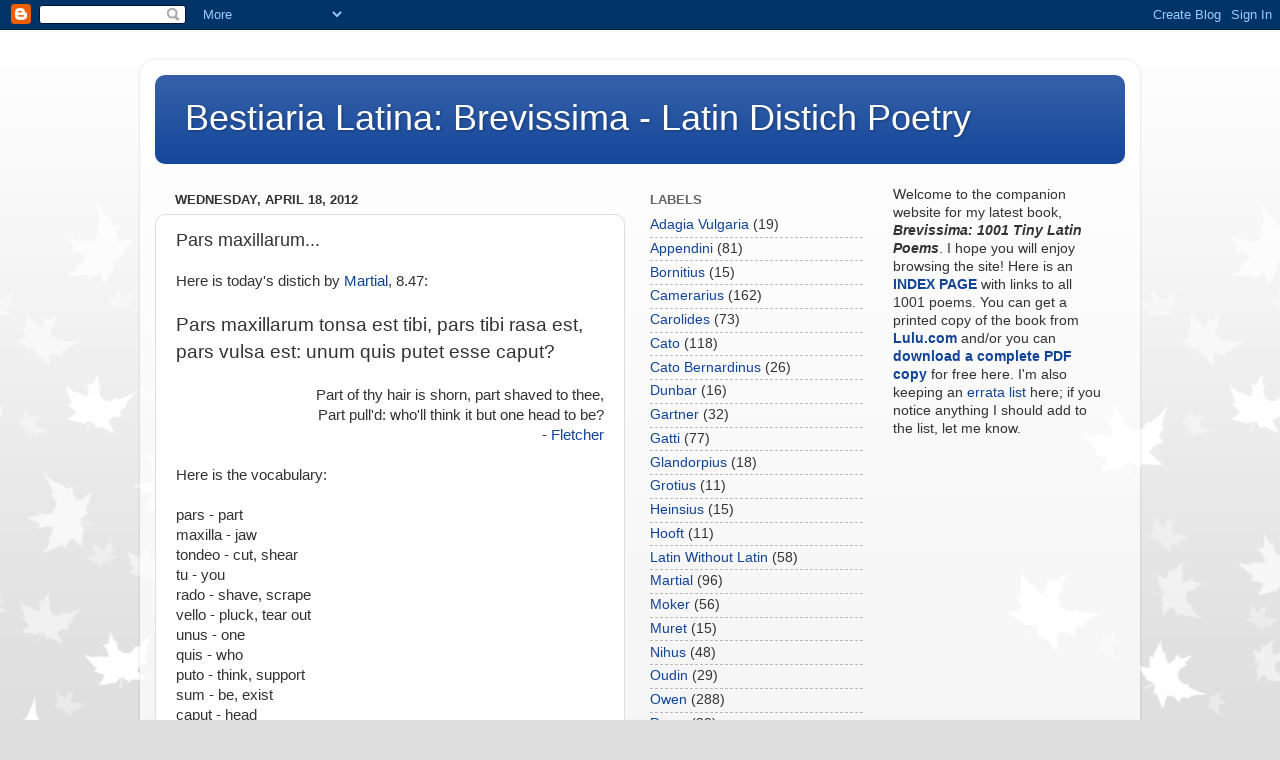

--- FILE ---
content_type: text/html; charset=UTF-8
request_url: https://distichalatina.blogspot.com/2012/04/pars-maxillarum.html
body_size: 9264
content:
<!DOCTYPE html>
<html class='v2' dir='ltr' lang='en'>
<head>
<link href='https://www.blogger.com/static/v1/widgets/335934321-css_bundle_v2.css' rel='stylesheet' type='text/css'/>
<meta content='width=1100' name='viewport'/>
<meta content='text/html; charset=UTF-8' http-equiv='Content-Type'/>
<meta content='blogger' name='generator'/>
<link href='https://distichalatina.blogspot.com/favicon.ico' rel='icon' type='image/x-icon'/>
<link href='http://distichalatina.blogspot.com/2012/04/pars-maxillarum.html' rel='canonical'/>
<link rel="alternate" type="application/atom+xml" title="Bestiaria Latina: Brevissima - Latin Distich Poetry - Atom" href="https://distichalatina.blogspot.com/feeds/posts/default" />
<link rel="alternate" type="application/rss+xml" title="Bestiaria Latina: Brevissima - Latin Distich Poetry - RSS" href="https://distichalatina.blogspot.com/feeds/posts/default?alt=rss" />
<link rel="service.post" type="application/atom+xml" title="Bestiaria Latina: Brevissima - Latin Distich Poetry - Atom" href="https://www.blogger.com/feeds/6021641149950413253/posts/default" />

<link rel="alternate" type="application/atom+xml" title="Bestiaria Latina: Brevissima - Latin Distich Poetry - Atom" href="https://distichalatina.blogspot.com/feeds/1731057394525474469/comments/default" />
<!--Can't find substitution for tag [blog.ieCssRetrofitLinks]-->
<link href='https://blogger.googleusercontent.com/img/b/R29vZ2xl/AVvXsEilaRmYnbmeYjykPURX081LVuraMZKkrK4cJEWkoeeVyhEP-RGQeMuMiOSrGA3W6siZA8zil5iTtJ9AOHXlNcVCkDlvPuIw28jY1wFD56tsiniFpVrPnj4uGzGNLbfo6AsTn-0VdKSnVY3a/s400/l.jpg' rel='image_src'/>
<meta content='http://distichalatina.blogspot.com/2012/04/pars-maxillarum.html' property='og:url'/>
<meta content='Pars maxillarum...' property='og:title'/>
<meta content='Here is today&#39;s distich by Martial , 8.47: Pars maxillarum tonsa est tibi, pars tibi rasa est, pars vulsa est: unum quis putet esse caput? P...' property='og:description'/>
<meta content='https://blogger.googleusercontent.com/img/b/R29vZ2xl/AVvXsEilaRmYnbmeYjykPURX081LVuraMZKkrK4cJEWkoeeVyhEP-RGQeMuMiOSrGA3W6siZA8zil5iTtJ9AOHXlNcVCkDlvPuIw28jY1wFD56tsiniFpVrPnj4uGzGNLbfo6AsTn-0VdKSnVY3a/w1200-h630-p-k-no-nu/l.jpg' property='og:image'/>
<title>Bestiaria Latina: Brevissima - Latin Distich Poetry: Pars maxillarum...</title>
<style id='page-skin-1' type='text/css'><!--
/*-----------------------------------------------
Blogger Template Style
Name:     Picture Window
Designer: Blogger
URL:      www.blogger.com
----------------------------------------------- */
/* Content
----------------------------------------------- */
body {
font: normal normal 15px Arial, Tahoma, Helvetica, FreeSans, sans-serif;
color: #333333;
background: #dddddd url(//themes.googleusercontent.com/image?id=0BwVBOzw_-hbMNzE5NTg3YzUtMGU0Mi00OWQ3LTg2NjUtODk1OGVlMjg1YjZj) repeat-x fixed top center /* Credit: Jason Morrow (http://jasonmorrow.etsy.com) */;
}
html body .region-inner {
min-width: 0;
max-width: 100%;
width: auto;
}
.content-outer {
font-size: 90%;
}
a:link {
text-decoration:none;
color: #114499;
}
a:visited {
text-decoration:none;
color: #002a77;
}
a:hover {
text-decoration:underline;
color: #113bcc;
}
.content-outer {
background: transparent url(//www.blogblog.com/1kt/transparent/white80.png) repeat scroll top left;
-moz-border-radius: 15px;
-webkit-border-radius: 15px;
-goog-ms-border-radius: 15px;
border-radius: 15px;
-moz-box-shadow: 0 0 3px rgba(0, 0, 0, .15);
-webkit-box-shadow: 0 0 3px rgba(0, 0, 0, .15);
-goog-ms-box-shadow: 0 0 3px rgba(0, 0, 0, .15);
box-shadow: 0 0 3px rgba(0, 0, 0, .15);
margin: 30px auto;
}
.content-inner {
padding: 15px;
}
/* Header
----------------------------------------------- */
.header-outer {
background: #114499 url(//www.blogblog.com/1kt/transparent/header_gradient_shade.png) repeat-x scroll top left;
_background-image: none;
color: #ffffff;
-moz-border-radius: 10px;
-webkit-border-radius: 10px;
-goog-ms-border-radius: 10px;
border-radius: 10px;
}
.Header img, .Header #header-inner {
-moz-border-radius: 10px;
-webkit-border-radius: 10px;
-goog-ms-border-radius: 10px;
border-radius: 10px;
}
.header-inner .Header .titlewrapper,
.header-inner .Header .descriptionwrapper {
padding-left: 30px;
padding-right: 30px;
}
.Header h1 {
font: normal normal 36px Arial, Tahoma, Helvetica, FreeSans, sans-serif;
text-shadow: 1px 1px 3px rgba(0, 0, 0, 0.3);
}
.Header h1 a {
color: #ffffff;
}
.Header .description {
font-size: 130%;
}
/* Tabs
----------------------------------------------- */
.tabs-inner {
margin: .5em 0 0;
padding: 0;
}
.tabs-inner .section {
margin: 0;
}
.tabs-inner .widget ul {
padding: 0;
background: #f5f5f5 url(//www.blogblog.com/1kt/transparent/tabs_gradient_shade.png) repeat scroll bottom;
-moz-border-radius: 10px;
-webkit-border-radius: 10px;
-goog-ms-border-radius: 10px;
border-radius: 10px;
}
.tabs-inner .widget li {
border: none;
}
.tabs-inner .widget li a {
display: inline-block;
padding: .5em 1em;
margin-right: 0;
color: #114499;
font: normal normal 15px Arial, Tahoma, Helvetica, FreeSans, sans-serif;
-moz-border-radius: 0 0 0 0;
-webkit-border-top-left-radius: 0;
-webkit-border-top-right-radius: 0;
-goog-ms-border-radius: 0 0 0 0;
border-radius: 0 0 0 0;
background: transparent none no-repeat scroll top left;
border-right: 1px solid #cccccc;
}
.tabs-inner .widget li:first-child a {
padding-left: 1.25em;
-moz-border-radius-topleft: 10px;
-moz-border-radius-bottomleft: 10px;
-webkit-border-top-left-radius: 10px;
-webkit-border-bottom-left-radius: 10px;
-goog-ms-border-top-left-radius: 10px;
-goog-ms-border-bottom-left-radius: 10px;
border-top-left-radius: 10px;
border-bottom-left-radius: 10px;
}
.tabs-inner .widget li.selected a,
.tabs-inner .widget li a:hover {
position: relative;
z-index: 1;
background: #ffffff url(//www.blogblog.com/1kt/transparent/tabs_gradient_shade.png) repeat scroll bottom;
color: #000000;
-moz-box-shadow: 0 0 0 rgba(0, 0, 0, .15);
-webkit-box-shadow: 0 0 0 rgba(0, 0, 0, .15);
-goog-ms-box-shadow: 0 0 0 rgba(0, 0, 0, .15);
box-shadow: 0 0 0 rgba(0, 0, 0, .15);
}
/* Headings
----------------------------------------------- */
h2 {
font: bold normal 13px Arial, Tahoma, Helvetica, FreeSans, sans-serif;
text-transform: uppercase;
color: #666666;
margin: .5em 0;
}
/* Main
----------------------------------------------- */
.main-outer {
background: transparent none repeat scroll top center;
-moz-border-radius: 0 0 0 0;
-webkit-border-top-left-radius: 0;
-webkit-border-top-right-radius: 0;
-webkit-border-bottom-left-radius: 0;
-webkit-border-bottom-right-radius: 0;
-goog-ms-border-radius: 0 0 0 0;
border-radius: 0 0 0 0;
-moz-box-shadow: 0 0 0 rgba(0, 0, 0, .15);
-webkit-box-shadow: 0 0 0 rgba(0, 0, 0, .15);
-goog-ms-box-shadow: 0 0 0 rgba(0, 0, 0, .15);
box-shadow: 0 0 0 rgba(0, 0, 0, .15);
}
.main-inner {
padding: 15px 5px 20px;
}
.main-inner .column-center-inner {
padding: 0 0;
}
.main-inner .column-left-inner {
padding-left: 0;
}
.main-inner .column-right-inner {
padding-right: 0;
}
/* Posts
----------------------------------------------- */
h3.post-title {
margin: 0;
font: normal normal 18px Arial, Tahoma, Helvetica, FreeSans, sans-serif;
}
.comments h4 {
margin: 1em 0 0;
font: normal normal 18px Arial, Tahoma, Helvetica, FreeSans, sans-serif;
}
.date-header span {
color: #333333;
}
.post-outer {
background-color: #ffffff;
border: solid 1px #dddddd;
-moz-border-radius: 10px;
-webkit-border-radius: 10px;
border-radius: 10px;
-goog-ms-border-radius: 10px;
padding: 15px 20px;
margin: 0 -20px 20px;
}
.post-body {
line-height: 1.4;
font-size: 110%;
position: relative;
}
.post-header {
margin: 0 0 1.5em;
color: #999999;
line-height: 1.6;
}
.post-footer {
margin: .5em 0 0;
color: #999999;
line-height: 1.6;
}
#blog-pager {
font-size: 140%
}
#comments .comment-author {
padding-top: 1.5em;
border-top: dashed 1px #ccc;
border-top: dashed 1px rgba(128, 128, 128, .5);
background-position: 0 1.5em;
}
#comments .comment-author:first-child {
padding-top: 0;
border-top: none;
}
.avatar-image-container {
margin: .2em 0 0;
}
/* Comments
----------------------------------------------- */
.comments .comments-content .icon.blog-author {
background-repeat: no-repeat;
background-image: url([data-uri]);
}
.comments .comments-content .loadmore a {
border-top: 1px solid #113bcc;
border-bottom: 1px solid #113bcc;
}
.comments .continue {
border-top: 2px solid #113bcc;
}
/* Widgets
----------------------------------------------- */
.widget ul, .widget #ArchiveList ul.flat {
padding: 0;
list-style: none;
}
.widget ul li, .widget #ArchiveList ul.flat li {
border-top: dashed 1px #ccc;
border-top: dashed 1px rgba(128, 128, 128, .5);
}
.widget ul li:first-child, .widget #ArchiveList ul.flat li:first-child {
border-top: none;
}
.widget .post-body ul {
list-style: disc;
}
.widget .post-body ul li {
border: none;
}
/* Footer
----------------------------------------------- */
.footer-outer {
color:#eeeeee;
background: transparent url(https://resources.blogblog.com/blogblog/data/1kt/transparent/black50.png) repeat scroll top left;
-moz-border-radius: 10px 10px 10px 10px;
-webkit-border-top-left-radius: 10px;
-webkit-border-top-right-radius: 10px;
-webkit-border-bottom-left-radius: 10px;
-webkit-border-bottom-right-radius: 10px;
-goog-ms-border-radius: 10px 10px 10px 10px;
border-radius: 10px 10px 10px 10px;
-moz-box-shadow: 0 0 0 rgba(0, 0, 0, .15);
-webkit-box-shadow: 0 0 0 rgba(0, 0, 0, .15);
-goog-ms-box-shadow: 0 0 0 rgba(0, 0, 0, .15);
box-shadow: 0 0 0 rgba(0, 0, 0, .15);
}
.footer-inner {
padding: 10px 5px 20px;
}
.footer-outer a {
color: #eeddff;
}
.footer-outer a:visited {
color: #b299cc;
}
.footer-outer a:hover {
color: #ffffff;
}
.footer-outer .widget h2 {
color: #bbbbbb;
}
/* Mobile
----------------------------------------------- */
html body.mobile {
height: auto;
}
html body.mobile {
min-height: 480px;
background-size: 100% auto;
}
.mobile .body-fauxcolumn-outer {
background: transparent none repeat scroll top left;
}
html .mobile .mobile-date-outer, html .mobile .blog-pager {
border-bottom: none;
background: transparent none repeat scroll top center;
margin-bottom: 10px;
}
.mobile .date-outer {
background: transparent none repeat scroll top center;
}
.mobile .header-outer, .mobile .main-outer,
.mobile .post-outer, .mobile .footer-outer {
-moz-border-radius: 0;
-webkit-border-radius: 0;
-goog-ms-border-radius: 0;
border-radius: 0;
}
.mobile .content-outer,
.mobile .main-outer,
.mobile .post-outer {
background: inherit;
border: none;
}
.mobile .content-outer {
font-size: 100%;
}
.mobile-link-button {
background-color: #114499;
}
.mobile-link-button a:link, .mobile-link-button a:visited {
color: #ffffff;
}
.mobile-index-contents {
color: #333333;
}
.mobile .tabs-inner .PageList .widget-content {
background: #ffffff url(//www.blogblog.com/1kt/transparent/tabs_gradient_shade.png) repeat scroll bottom;
color: #000000;
}
.mobile .tabs-inner .PageList .widget-content .pagelist-arrow {
border-left: 1px solid #cccccc;
}

--></style>
<style id='template-skin-1' type='text/css'><!--
body {
min-width: 1000px;
}
.content-outer, .content-fauxcolumn-outer, .region-inner {
min-width: 1000px;
max-width: 1000px;
_width: 1000px;
}
.main-inner .columns {
padding-left: 0px;
padding-right: 500px;
}
.main-inner .fauxcolumn-center-outer {
left: 0px;
right: 500px;
/* IE6 does not respect left and right together */
_width: expression(this.parentNode.offsetWidth -
parseInt("0px") -
parseInt("500px") + 'px');
}
.main-inner .fauxcolumn-left-outer {
width: 0px;
}
.main-inner .fauxcolumn-right-outer {
width: 500px;
}
.main-inner .column-left-outer {
width: 0px;
right: 100%;
margin-left: -0px;
}
.main-inner .column-right-outer {
width: 500px;
margin-right: -500px;
}
#layout {
min-width: 0;
}
#layout .content-outer {
min-width: 0;
width: 800px;
}
#layout .region-inner {
min-width: 0;
width: auto;
}
body#layout div.add_widget {
padding: 8px;
}
body#layout div.add_widget a {
margin-left: 32px;
}
--></style>
<style>
    body {background-image:url(\/\/themes.googleusercontent.com\/image?id=0BwVBOzw_-hbMNzE5NTg3YzUtMGU0Mi00OWQ3LTg2NjUtODk1OGVlMjg1YjZj);}
    
@media (max-width: 200px) { body {background-image:url(\/\/themes.googleusercontent.com\/image?id=0BwVBOzw_-hbMNzE5NTg3YzUtMGU0Mi00OWQ3LTg2NjUtODk1OGVlMjg1YjZj&options=w200);}}
@media (max-width: 400px) and (min-width: 201px) { body {background-image:url(\/\/themes.googleusercontent.com\/image?id=0BwVBOzw_-hbMNzE5NTg3YzUtMGU0Mi00OWQ3LTg2NjUtODk1OGVlMjg1YjZj&options=w400);}}
@media (max-width: 800px) and (min-width: 401px) { body {background-image:url(\/\/themes.googleusercontent.com\/image?id=0BwVBOzw_-hbMNzE5NTg3YzUtMGU0Mi00OWQ3LTg2NjUtODk1OGVlMjg1YjZj&options=w800);}}
@media (max-width: 1200px) and (min-width: 801px) { body {background-image:url(\/\/themes.googleusercontent.com\/image?id=0BwVBOzw_-hbMNzE5NTg3YzUtMGU0Mi00OWQ3LTg2NjUtODk1OGVlMjg1YjZj&options=w1200);}}
/* Last tag covers anything over one higher than the previous max-size cap. */
@media (min-width: 1201px) { body {background-image:url(\/\/themes.googleusercontent.com\/image?id=0BwVBOzw_-hbMNzE5NTg3YzUtMGU0Mi00OWQ3LTg2NjUtODk1OGVlMjg1YjZj&options=w1600);}}
  </style>
<link href='https://www.blogger.com/dyn-css/authorization.css?targetBlogID=6021641149950413253&amp;zx=4d04c36f-8f5e-4e8a-963d-3488e667c040' media='none' onload='if(media!=&#39;all&#39;)media=&#39;all&#39;' rel='stylesheet'/><noscript><link href='https://www.blogger.com/dyn-css/authorization.css?targetBlogID=6021641149950413253&amp;zx=4d04c36f-8f5e-4e8a-963d-3488e667c040' rel='stylesheet'/></noscript>
<meta name='google-adsense-platform-account' content='ca-host-pub-1556223355139109'/>
<meta name='google-adsense-platform-domain' content='blogspot.com'/>

</head>
<body class='loading variant-shade'>
<div class='navbar section' id='navbar' name='Navbar'><div class='widget Navbar' data-version='1' id='Navbar1'><script type="text/javascript">
    function setAttributeOnload(object, attribute, val) {
      if(window.addEventListener) {
        window.addEventListener('load',
          function(){ object[attribute] = val; }, false);
      } else {
        window.attachEvent('onload', function(){ object[attribute] = val; });
      }
    }
  </script>
<div id="navbar-iframe-container"></div>
<script type="text/javascript" src="https://apis.google.com/js/platform.js"></script>
<script type="text/javascript">
      gapi.load("gapi.iframes:gapi.iframes.style.bubble", function() {
        if (gapi.iframes && gapi.iframes.getContext) {
          gapi.iframes.getContext().openChild({
              url: 'https://www.blogger.com/navbar/6021641149950413253?po\x3d1731057394525474469\x26origin\x3dhttps://distichalatina.blogspot.com',
              where: document.getElementById("navbar-iframe-container"),
              id: "navbar-iframe"
          });
        }
      });
    </script><script type="text/javascript">
(function() {
var script = document.createElement('script');
script.type = 'text/javascript';
script.src = '//pagead2.googlesyndication.com/pagead/js/google_top_exp.js';
var head = document.getElementsByTagName('head')[0];
if (head) {
head.appendChild(script);
}})();
</script>
</div></div>
<div class='body-fauxcolumns'>
<div class='fauxcolumn-outer body-fauxcolumn-outer'>
<div class='cap-top'>
<div class='cap-left'></div>
<div class='cap-right'></div>
</div>
<div class='fauxborder-left'>
<div class='fauxborder-right'></div>
<div class='fauxcolumn-inner'>
</div>
</div>
<div class='cap-bottom'>
<div class='cap-left'></div>
<div class='cap-right'></div>
</div>
</div>
</div>
<div class='content'>
<div class='content-fauxcolumns'>
<div class='fauxcolumn-outer content-fauxcolumn-outer'>
<div class='cap-top'>
<div class='cap-left'></div>
<div class='cap-right'></div>
</div>
<div class='fauxborder-left'>
<div class='fauxborder-right'></div>
<div class='fauxcolumn-inner'>
</div>
</div>
<div class='cap-bottom'>
<div class='cap-left'></div>
<div class='cap-right'></div>
</div>
</div>
</div>
<div class='content-outer'>
<div class='content-cap-top cap-top'>
<div class='cap-left'></div>
<div class='cap-right'></div>
</div>
<div class='fauxborder-left content-fauxborder-left'>
<div class='fauxborder-right content-fauxborder-right'></div>
<div class='content-inner'>
<header>
<div class='header-outer'>
<div class='header-cap-top cap-top'>
<div class='cap-left'></div>
<div class='cap-right'></div>
</div>
<div class='fauxborder-left header-fauxborder-left'>
<div class='fauxborder-right header-fauxborder-right'></div>
<div class='region-inner header-inner'>
<div class='header section' id='header' name='Header'><div class='widget Header' data-version='1' id='Header1'>
<div id='header-inner'>
<div class='titlewrapper'>
<h1 class='title'>
<a href='https://distichalatina.blogspot.com/'>
Bestiaria Latina: Brevissima - Latin Distich Poetry
</a>
</h1>
</div>
<div class='descriptionwrapper'>
<p class='description'><span>
</span></p>
</div>
</div>
</div></div>
</div>
</div>
<div class='header-cap-bottom cap-bottom'>
<div class='cap-left'></div>
<div class='cap-right'></div>
</div>
</div>
</header>
<div class='tabs-outer'>
<div class='tabs-cap-top cap-top'>
<div class='cap-left'></div>
<div class='cap-right'></div>
</div>
<div class='fauxborder-left tabs-fauxborder-left'>
<div class='fauxborder-right tabs-fauxborder-right'></div>
<div class='region-inner tabs-inner'>
<div class='tabs no-items section' id='crosscol' name='Cross-Column'></div>
<div class='tabs no-items section' id='crosscol-overflow' name='Cross-Column 2'></div>
</div>
</div>
<div class='tabs-cap-bottom cap-bottom'>
<div class='cap-left'></div>
<div class='cap-right'></div>
</div>
</div>
<div class='main-outer'>
<div class='main-cap-top cap-top'>
<div class='cap-left'></div>
<div class='cap-right'></div>
</div>
<div class='fauxborder-left main-fauxborder-left'>
<div class='fauxborder-right main-fauxborder-right'></div>
<div class='region-inner main-inner'>
<div class='columns fauxcolumns'>
<div class='fauxcolumn-outer fauxcolumn-center-outer'>
<div class='cap-top'>
<div class='cap-left'></div>
<div class='cap-right'></div>
</div>
<div class='fauxborder-left'>
<div class='fauxborder-right'></div>
<div class='fauxcolumn-inner'>
</div>
</div>
<div class='cap-bottom'>
<div class='cap-left'></div>
<div class='cap-right'></div>
</div>
</div>
<div class='fauxcolumn-outer fauxcolumn-left-outer'>
<div class='cap-top'>
<div class='cap-left'></div>
<div class='cap-right'></div>
</div>
<div class='fauxborder-left'>
<div class='fauxborder-right'></div>
<div class='fauxcolumn-inner'>
</div>
</div>
<div class='cap-bottom'>
<div class='cap-left'></div>
<div class='cap-right'></div>
</div>
</div>
<div class='fauxcolumn-outer fauxcolumn-right-outer'>
<div class='cap-top'>
<div class='cap-left'></div>
<div class='cap-right'></div>
</div>
<div class='fauxborder-left'>
<div class='fauxborder-right'></div>
<div class='fauxcolumn-inner'>
</div>
</div>
<div class='cap-bottom'>
<div class='cap-left'></div>
<div class='cap-right'></div>
</div>
</div>
<!-- corrects IE6 width calculation -->
<div class='columns-inner'>
<div class='column-center-outer'>
<div class='column-center-inner'>
<div class='main section' id='main' name='Main'><div class='widget Blog' data-version='1' id='Blog1'>
<div class='blog-posts hfeed'>

          <div class="date-outer">
        
<h2 class='date-header'><span>Wednesday, April 18, 2012</span></h2>

          <div class="date-posts">
        
<div class='post-outer'>
<div class='post hentry uncustomized-post-template' itemprop='blogPost' itemscope='itemscope' itemtype='http://schema.org/BlogPosting'>
<meta content='https://blogger.googleusercontent.com/img/b/R29vZ2xl/AVvXsEilaRmYnbmeYjykPURX081LVuraMZKkrK4cJEWkoeeVyhEP-RGQeMuMiOSrGA3W6siZA8zil5iTtJ9AOHXlNcVCkDlvPuIw28jY1wFD56tsiniFpVrPnj4uGzGNLbfo6AsTn-0VdKSnVY3a/s400/l.jpg' itemprop='image_url'/>
<meta content='6021641149950413253' itemprop='blogId'/>
<meta content='1731057394525474469' itemprop='postId'/>
<a name='1731057394525474469'></a>
<h3 class='post-title entry-title' itemprop='name'>
Pars maxillarum...
</h3>
<div class='post-header'>
<div class='post-header-line-1'></div>
</div>
<div class='post-body entry-content' id='post-body-1731057394525474469' itemprop='description articleBody'>
Here is today's distich by <a href="http://distichalatina.blogspot.com/2011/04/about-martial.html">Martial</a>, 8.47:<br /><br /><span style="font-size:130%;">Pars maxillarum tonsa est tibi, pars tibi rasa est,<br />pars vulsa est: unum quis putet esse caput?</span><br /><br /><div style="text-align: right;">Part of thy hair is shorn, part shaved to thee,<br />Part pull'd: who'll think it but one head to be?<br />- <a href="http://ilovegooglebooks.blogspot.com/2012/02/paley-epigrams-of-martial.html">Fletcher</a><br /></div><br />Here is the vocabulary:<br /><br />pars - part<br />maxilla - jaw<br />tondeo - cut, shear<br />tu - you<br />rado - shave, scrape<br />vello - pluck, tear out<br />unus - one<br />quis - who<br />puto - think, support<br />sum - be, exist<br />caput - head<br /><br /><div style="text-align: center;"><a href="https://blogger.googleusercontent.com/img/b/R29vZ2xl/AVvXsEilaRmYnbmeYjykPURX081LVuraMZKkrK4cJEWkoeeVyhEP-RGQeMuMiOSrGA3W6siZA8zil5iTtJ9AOHXlNcVCkDlvPuIw28jY1wFD56tsiniFpVrPnj4uGzGNLbfo6AsTn-0VdKSnVY3a/s1600/l.jpg"><img alt="" border="0" id="BLOGGER_PHOTO_ID_5732586016539042530" src="https://blogger.googleusercontent.com/img/b/R29vZ2xl/AVvXsEilaRmYnbmeYjykPURX081LVuraMZKkrK4cJEWkoeeVyhEP-RGQeMuMiOSrGA3W6siZA8zil5iTtJ9AOHXlNcVCkDlvPuIw28jY1wFD56tsiniFpVrPnj4uGzGNLbfo6AsTn-0VdKSnVY3a/s400/l.jpg" style="display:block; margin:0px auto 10px; text-align:center;cursor:pointer; cursor:hand;width: 400px; height: 300px;" /></a></div><div style="text-align: center;"><span style="font-size:85%;">(<a href="http://www.myspace.com/samiamtiggr/photos/4232317">image source</a>)</span><br /></div>
<div style='clear: both;'></div>
</div>
<div class='post-footer'>
<div class='post-footer-line post-footer-line-1'>
<span class='post-author vcard'>
Posted by
<span class='fn' itemprop='author' itemscope='itemscope' itemtype='http://schema.org/Person'>
<span itemprop='name'>Laura Gibbs</span>
</span>
</span>
<span class='post-timestamp'>
at
<meta content='http://distichalatina.blogspot.com/2012/04/pars-maxillarum.html' itemprop='url'/>
<a class='timestamp-link' href='https://distichalatina.blogspot.com/2012/04/pars-maxillarum.html' rel='bookmark' title='permanent link'><abbr class='published' itemprop='datePublished' title='2012-04-18T00:20:00-04:00'>12:20&#8239;AM</abbr></a>
</span>
<span class='post-comment-link'>
</span>
<span class='post-icons'>
<span class='item-control blog-admin pid-632003150'>
<a href='https://www.blogger.com/post-edit.g?blogID=6021641149950413253&postID=1731057394525474469&from=pencil' title='Edit Post'>
<img alt='' class='icon-action' height='18' src='https://resources.blogblog.com/img/icon18_edit_allbkg.gif' width='18'/>
</a>
</span>
</span>
<div class='post-share-buttons goog-inline-block'>
<a class='goog-inline-block share-button sb-email' href='https://www.blogger.com/share-post.g?blogID=6021641149950413253&postID=1731057394525474469&target=email' target='_blank' title='Email This'><span class='share-button-link-text'>Email This</span></a><a class='goog-inline-block share-button sb-blog' href='https://www.blogger.com/share-post.g?blogID=6021641149950413253&postID=1731057394525474469&target=blog' onclick='window.open(this.href, "_blank", "height=270,width=475"); return false;' target='_blank' title='BlogThis!'><span class='share-button-link-text'>BlogThis!</span></a><a class='goog-inline-block share-button sb-twitter' href='https://www.blogger.com/share-post.g?blogID=6021641149950413253&postID=1731057394525474469&target=twitter' target='_blank' title='Share to X'><span class='share-button-link-text'>Share to X</span></a><a class='goog-inline-block share-button sb-facebook' href='https://www.blogger.com/share-post.g?blogID=6021641149950413253&postID=1731057394525474469&target=facebook' onclick='window.open(this.href, "_blank", "height=430,width=640"); return false;' target='_blank' title='Share to Facebook'><span class='share-button-link-text'>Share to Facebook</span></a><a class='goog-inline-block share-button sb-pinterest' href='https://www.blogger.com/share-post.g?blogID=6021641149950413253&postID=1731057394525474469&target=pinterest' target='_blank' title='Share to Pinterest'><span class='share-button-link-text'>Share to Pinterest</span></a>
</div>
</div>
<div class='post-footer-line post-footer-line-2'>
<span class='post-labels'>
Labels:
<a href='https://distichalatina.blogspot.com/search/label/GPlusNo' rel='tag'>GPlusNo</a>,
<a href='https://distichalatina.blogspot.com/search/label/Illustrated' rel='tag'>Illustrated</a>,
<a href='https://distichalatina.blogspot.com/search/label/Martial' rel='tag'>Martial</a>,
<a href='https://distichalatina.blogspot.com/search/label/noDCC' rel='tag'>noDCC</a>
</span>
</div>
<div class='post-footer-line post-footer-line-3'>
<span class='post-location'>
</span>
</div>
</div>
</div>
<div class='comments' id='comments'>
<a name='comments'></a>
</div>
</div>

        </div></div>
      
</div>
<div class='blog-pager' id='blog-pager'>
<span id='blog-pager-newer-link'>
<a class='blog-pager-newer-link' href='https://distichalatina.blogspot.com/2012/04/annus.html' id='Blog1_blog-pager-newer-link' title='Newer Post'>Newer Post</a>
</span>
<span id='blog-pager-older-link'>
<a class='blog-pager-older-link' href='https://distichalatina.blogspot.com/2012/04/vincere-si-quaeris.html' id='Blog1_blog-pager-older-link' title='Older Post'>Older Post</a>
</span>
<a class='home-link' href='https://distichalatina.blogspot.com/'>Home</a>
</div>
<div class='clear'></div>
<div class='post-feeds'>
</div>
</div></div>
</div>
</div>
<div class='column-left-outer'>
<div class='column-left-inner'>
<aside>
</aside>
</div>
</div>
<div class='column-right-outer'>
<div class='column-right-inner'>
<aside>
<div class='sidebar no-items section' id='sidebar-right-1'></div>
<table border='0' cellpadding='0' cellspacing='0' class='section-columns columns-2'>
<tbody>
<tr>
<td class='first columns-cell'>
<div class='sidebar section' id='sidebar-right-2-1'><div class='widget Label' data-version='1' id='Label2'>
<h2>Labels</h2>
<div class='widget-content list-label-widget-content'>
<ul>
<li>
<a dir='ltr' href='https://distichalatina.blogspot.com/search/label/Adagia%20Vulgaria'>Adagia Vulgaria</a>
<span dir='ltr'>(19)</span>
</li>
<li>
<a dir='ltr' href='https://distichalatina.blogspot.com/search/label/Appendini'>Appendini</a>
<span dir='ltr'>(81)</span>
</li>
<li>
<a dir='ltr' href='https://distichalatina.blogspot.com/search/label/Bornitius'>Bornitius</a>
<span dir='ltr'>(15)</span>
</li>
<li>
<a dir='ltr' href='https://distichalatina.blogspot.com/search/label/Camerarius'>Camerarius</a>
<span dir='ltr'>(162)</span>
</li>
<li>
<a dir='ltr' href='https://distichalatina.blogspot.com/search/label/Carolides'>Carolides</a>
<span dir='ltr'>(73)</span>
</li>
<li>
<a dir='ltr' href='https://distichalatina.blogspot.com/search/label/Cato'>Cato</a>
<span dir='ltr'>(118)</span>
</li>
<li>
<a dir='ltr' href='https://distichalatina.blogspot.com/search/label/Cato%20Bernardinus'>Cato Bernardinus</a>
<span dir='ltr'>(26)</span>
</li>
<li>
<a dir='ltr' href='https://distichalatina.blogspot.com/search/label/Dunbar'>Dunbar</a>
<span dir='ltr'>(16)</span>
</li>
<li>
<a dir='ltr' href='https://distichalatina.blogspot.com/search/label/Gartner'>Gartner</a>
<span dir='ltr'>(32)</span>
</li>
<li>
<a dir='ltr' href='https://distichalatina.blogspot.com/search/label/Gatti'>Gatti</a>
<span dir='ltr'>(77)</span>
</li>
<li>
<a dir='ltr' href='https://distichalatina.blogspot.com/search/label/Glandorpius'>Glandorpius</a>
<span dir='ltr'>(18)</span>
</li>
<li>
<a dir='ltr' href='https://distichalatina.blogspot.com/search/label/Grotius'>Grotius</a>
<span dir='ltr'>(11)</span>
</li>
<li>
<a dir='ltr' href='https://distichalatina.blogspot.com/search/label/Heinsius'>Heinsius</a>
<span dir='ltr'>(15)</span>
</li>
<li>
<a dir='ltr' href='https://distichalatina.blogspot.com/search/label/Hooft'>Hooft</a>
<span dir='ltr'>(11)</span>
</li>
<li>
<a dir='ltr' href='https://distichalatina.blogspot.com/search/label/Latin%20Without%20Latin'>Latin Without Latin</a>
<span dir='ltr'>(58)</span>
</li>
<li>
<a dir='ltr' href='https://distichalatina.blogspot.com/search/label/Martial'>Martial</a>
<span dir='ltr'>(96)</span>
</li>
<li>
<a dir='ltr' href='https://distichalatina.blogspot.com/search/label/Moker'>Moker</a>
<span dir='ltr'>(56)</span>
</li>
<li>
<a dir='ltr' href='https://distichalatina.blogspot.com/search/label/Muret'>Muret</a>
<span dir='ltr'>(15)</span>
</li>
<li>
<a dir='ltr' href='https://distichalatina.blogspot.com/search/label/Nihus'>Nihus</a>
<span dir='ltr'>(48)</span>
</li>
<li>
<a dir='ltr' href='https://distichalatina.blogspot.com/search/label/Oudin'>Oudin</a>
<span dir='ltr'>(29)</span>
</li>
<li>
<a dir='ltr' href='https://distichalatina.blogspot.com/search/label/Owen'>Owen</a>
<span dir='ltr'>(288)</span>
</li>
<li>
<a dir='ltr' href='https://distichalatina.blogspot.com/search/label/Perez'>Perez</a>
<span dir='ltr'>(39)</span>
</li>
<li>
<a dir='ltr' href='https://distichalatina.blogspot.com/search/label/Rollenhagen'>Rollenhagen</a>
<span dir='ltr'>(138)</span>
</li>
<li>
<a dir='ltr' href='https://distichalatina.blogspot.com/search/label/Stradling'>Stradling</a>
<span dir='ltr'>(10)</span>
</li>
<li>
<a dir='ltr' href='https://distichalatina.blogspot.com/search/label/Verinus'>Verinus</a>
<span dir='ltr'>(98)</span>
</li>
<li>
<a dir='ltr' href='https://distichalatina.blogspot.com/search/label/Vlaenderen'>Vlaenderen</a>
<span dir='ltr'>(11)</span>
</li>
<li>
<a dir='ltr' href='https://distichalatina.blogspot.com/search/label/Voigt'>Voigt</a>
<span dir='ltr'>(66)</span>
</li>
<li>
<a dir='ltr' href='https://distichalatina.blogspot.com/search/label/Wegeler'>Wegeler</a>
<span dir='ltr'>(72)</span>
</li>
<li>
<a dir='ltr' href='https://distichalatina.blogspot.com/search/label/Zacher'>Zacher</a>
<span dir='ltr'>(17)</span>
</li>
</ul>
<div class='clear'></div>
</div>
</div></div>
</td>
<td class='columns-cell'>
<div class='sidebar section' id='sidebar-right-2-2'><div class='widget HTML' data-version='1' id='HTML4'>
<div class='widget-content'>
Welcome to the companion website for my latest book, <span style="font-weight:bold;"><span style="font-style:italic;">Brevissima: 1001 Tiny Latin Poems</span></span>. I hope you will enjoy browsing the site! Here is an <a href="http://distichalatina.blogspot.com/2012/07/brevissima-index.html"><b>INDEX PAGE</b></a> with links to all 1001 poems. You can get a printed copy of the book from <strong><a href="http://www.lulu.com/shop/laura-gibbs/brevissima-1001-tiny-latin-poems/paperback/product-20294522.html">Lulu.com</a></strong> and/or you can <strong><a href="https://archive.org/details/brevissima2022">download a complete PDF copy</a></strong> for free here. I'm also keeping an <a href="http://distichalatina.blogspot.com/2012/07/errata-list.html">errata list</a> here; if you notice anything I should add to the list, let me know.<br /><br />
</div>
<div class='clear'></div>
</div></div>
</td>
</tr>
</tbody>
</table>
<div class='sidebar no-items section' id='sidebar-right-3'></div>
</aside>
</div>
</div>
</div>
<div style='clear: both'></div>
<!-- columns -->
</div>
<!-- main -->
</div>
</div>
<div class='main-cap-bottom cap-bottom'>
<div class='cap-left'></div>
<div class='cap-right'></div>
</div>
</div>
<footer>
<div class='footer-outer'>
<div class='footer-cap-top cap-top'>
<div class='cap-left'></div>
<div class='cap-right'></div>
</div>
<div class='fauxborder-left footer-fauxborder-left'>
<div class='fauxborder-right footer-fauxborder-right'></div>
<div class='region-inner footer-inner'>
<div class='foot no-items section' id='footer-1'></div>
<!-- outside of the include in order to lock Attribution widget -->
<div class='foot section' id='footer-3' name='Footer'><div class='widget Attribution' data-version='1' id='Attribution1'>
<div class='widget-content' style='text-align: center;'>
Picture Window theme. Theme images by <a href='http://jasonmorrow.etsy.com' target='_blank'>Jason Morrow</a>. Powered by <a href='https://www.blogger.com' target='_blank'>Blogger</a>.
</div>
<div class='clear'></div>
</div></div>
</div>
</div>
<div class='footer-cap-bottom cap-bottom'>
<div class='cap-left'></div>
<div class='cap-right'></div>
</div>
</div>
</footer>
<!-- content -->
</div>
</div>
<div class='content-cap-bottom cap-bottom'>
<div class='cap-left'></div>
<div class='cap-right'></div>
</div>
</div>
</div>
<script type='text/javascript'>
    window.setTimeout(function() {
        document.body.className = document.body.className.replace('loading', '');
      }, 10);
  </script>

<script type="text/javascript" src="https://www.blogger.com/static/v1/widgets/719476776-widgets.js"></script>
<script type='text/javascript'>
window['__wavt'] = 'AOuZoY4AA16VtYpMLY3yKUVmoRTHLkIToQ:1769140080148';_WidgetManager._Init('//www.blogger.com/rearrange?blogID\x3d6021641149950413253','//distichalatina.blogspot.com/2012/04/pars-maxillarum.html','6021641149950413253');
_WidgetManager._SetDataContext([{'name': 'blog', 'data': {'blogId': '6021641149950413253', 'title': 'Bestiaria Latina: Brevissima - Latin Distich Poetry', 'url': 'https://distichalatina.blogspot.com/2012/04/pars-maxillarum.html', 'canonicalUrl': 'http://distichalatina.blogspot.com/2012/04/pars-maxillarum.html', 'homepageUrl': 'https://distichalatina.blogspot.com/', 'searchUrl': 'https://distichalatina.blogspot.com/search', 'canonicalHomepageUrl': 'http://distichalatina.blogspot.com/', 'blogspotFaviconUrl': 'https://distichalatina.blogspot.com/favicon.ico', 'bloggerUrl': 'https://www.blogger.com', 'hasCustomDomain': false, 'httpsEnabled': true, 'enabledCommentProfileImages': true, 'gPlusViewType': 'FILTERED_POSTMOD', 'adultContent': false, 'analyticsAccountNumber': '', 'encoding': 'UTF-8', 'locale': 'en', 'localeUnderscoreDelimited': 'en', 'languageDirection': 'ltr', 'isPrivate': false, 'isMobile': false, 'isMobileRequest': false, 'mobileClass': '', 'isPrivateBlog': false, 'isDynamicViewsAvailable': true, 'feedLinks': '\x3clink rel\x3d\x22alternate\x22 type\x3d\x22application/atom+xml\x22 title\x3d\x22Bestiaria Latina: Brevissima - Latin Distich Poetry - Atom\x22 href\x3d\x22https://distichalatina.blogspot.com/feeds/posts/default\x22 /\x3e\n\x3clink rel\x3d\x22alternate\x22 type\x3d\x22application/rss+xml\x22 title\x3d\x22Bestiaria Latina: Brevissima - Latin Distich Poetry - RSS\x22 href\x3d\x22https://distichalatina.blogspot.com/feeds/posts/default?alt\x3drss\x22 /\x3e\n\x3clink rel\x3d\x22service.post\x22 type\x3d\x22application/atom+xml\x22 title\x3d\x22Bestiaria Latina: Brevissima - Latin Distich Poetry - Atom\x22 href\x3d\x22https://www.blogger.com/feeds/6021641149950413253/posts/default\x22 /\x3e\n\n\x3clink rel\x3d\x22alternate\x22 type\x3d\x22application/atom+xml\x22 title\x3d\x22Bestiaria Latina: Brevissima - Latin Distich Poetry - Atom\x22 href\x3d\x22https://distichalatina.blogspot.com/feeds/1731057394525474469/comments/default\x22 /\x3e\n', 'meTag': '', 'adsenseHostId': 'ca-host-pub-1556223355139109', 'adsenseHasAds': false, 'adsenseAutoAds': false, 'boqCommentIframeForm': true, 'loginRedirectParam': '', 'view': '', 'dynamicViewsCommentsSrc': '//www.blogblog.com/dynamicviews/4224c15c4e7c9321/js/comments.js', 'dynamicViewsScriptSrc': '//www.blogblog.com/dynamicviews/00d9e3c56f0dbcee', 'plusOneApiSrc': 'https://apis.google.com/js/platform.js', 'disableGComments': true, 'interstitialAccepted': false, 'sharing': {'platforms': [{'name': 'Get link', 'key': 'link', 'shareMessage': 'Get link', 'target': ''}, {'name': 'Facebook', 'key': 'facebook', 'shareMessage': 'Share to Facebook', 'target': 'facebook'}, {'name': 'BlogThis!', 'key': 'blogThis', 'shareMessage': 'BlogThis!', 'target': 'blog'}, {'name': 'X', 'key': 'twitter', 'shareMessage': 'Share to X', 'target': 'twitter'}, {'name': 'Pinterest', 'key': 'pinterest', 'shareMessage': 'Share to Pinterest', 'target': 'pinterest'}, {'name': 'Email', 'key': 'email', 'shareMessage': 'Email', 'target': 'email'}], 'disableGooglePlus': true, 'googlePlusShareButtonWidth': 0, 'googlePlusBootstrap': '\x3cscript type\x3d\x22text/javascript\x22\x3ewindow.___gcfg \x3d {\x27lang\x27: \x27en\x27};\x3c/script\x3e'}, 'hasCustomJumpLinkMessage': false, 'jumpLinkMessage': 'Read more', 'pageType': 'item', 'postId': '1731057394525474469', 'postImageThumbnailUrl': 'https://blogger.googleusercontent.com/img/b/R29vZ2xl/AVvXsEilaRmYnbmeYjykPURX081LVuraMZKkrK4cJEWkoeeVyhEP-RGQeMuMiOSrGA3W6siZA8zil5iTtJ9AOHXlNcVCkDlvPuIw28jY1wFD56tsiniFpVrPnj4uGzGNLbfo6AsTn-0VdKSnVY3a/s72-c/l.jpg', 'postImageUrl': 'https://blogger.googleusercontent.com/img/b/R29vZ2xl/AVvXsEilaRmYnbmeYjykPURX081LVuraMZKkrK4cJEWkoeeVyhEP-RGQeMuMiOSrGA3W6siZA8zil5iTtJ9AOHXlNcVCkDlvPuIw28jY1wFD56tsiniFpVrPnj4uGzGNLbfo6AsTn-0VdKSnVY3a/s400/l.jpg', 'pageName': 'Pars maxillarum...', 'pageTitle': 'Bestiaria Latina: Brevissima - Latin Distich Poetry: Pars maxillarum...'}}, {'name': 'features', 'data': {}}, {'name': 'messages', 'data': {'edit': 'Edit', 'linkCopiedToClipboard': 'Link copied to clipboard!', 'ok': 'Ok', 'postLink': 'Post Link'}}, {'name': 'template', 'data': {'name': 'Picture Window', 'localizedName': 'Picture Window', 'isResponsive': false, 'isAlternateRendering': false, 'isCustom': false, 'variant': 'shade', 'variantId': 'shade'}}, {'name': 'view', 'data': {'classic': {'name': 'classic', 'url': '?view\x3dclassic'}, 'flipcard': {'name': 'flipcard', 'url': '?view\x3dflipcard'}, 'magazine': {'name': 'magazine', 'url': '?view\x3dmagazine'}, 'mosaic': {'name': 'mosaic', 'url': '?view\x3dmosaic'}, 'sidebar': {'name': 'sidebar', 'url': '?view\x3dsidebar'}, 'snapshot': {'name': 'snapshot', 'url': '?view\x3dsnapshot'}, 'timeslide': {'name': 'timeslide', 'url': '?view\x3dtimeslide'}, 'isMobile': false, 'title': 'Pars maxillarum...', 'description': 'Here is today\x27s distich by Martial , 8.47: Pars maxillarum tonsa est tibi, pars tibi rasa est, pars vulsa est: unum quis putet esse caput? P...', 'featuredImage': 'https://blogger.googleusercontent.com/img/b/R29vZ2xl/AVvXsEilaRmYnbmeYjykPURX081LVuraMZKkrK4cJEWkoeeVyhEP-RGQeMuMiOSrGA3W6siZA8zil5iTtJ9AOHXlNcVCkDlvPuIw28jY1wFD56tsiniFpVrPnj4uGzGNLbfo6AsTn-0VdKSnVY3a/s400/l.jpg', 'url': 'https://distichalatina.blogspot.com/2012/04/pars-maxillarum.html', 'type': 'item', 'isSingleItem': true, 'isMultipleItems': false, 'isError': false, 'isPage': false, 'isPost': true, 'isHomepage': false, 'isArchive': false, 'isLabelSearch': false, 'postId': 1731057394525474469}}]);
_WidgetManager._RegisterWidget('_NavbarView', new _WidgetInfo('Navbar1', 'navbar', document.getElementById('Navbar1'), {}, 'displayModeFull'));
_WidgetManager._RegisterWidget('_HeaderView', new _WidgetInfo('Header1', 'header', document.getElementById('Header1'), {}, 'displayModeFull'));
_WidgetManager._RegisterWidget('_BlogView', new _WidgetInfo('Blog1', 'main', document.getElementById('Blog1'), {'cmtInteractionsEnabled': false, 'lightboxEnabled': true, 'lightboxModuleUrl': 'https://www.blogger.com/static/v1/jsbin/3314219954-lbx.js', 'lightboxCssUrl': 'https://www.blogger.com/static/v1/v-css/828616780-lightbox_bundle.css'}, 'displayModeFull'));
_WidgetManager._RegisterWidget('_LabelView', new _WidgetInfo('Label2', 'sidebar-right-2-1', document.getElementById('Label2'), {}, 'displayModeFull'));
_WidgetManager._RegisterWidget('_HTMLView', new _WidgetInfo('HTML4', 'sidebar-right-2-2', document.getElementById('HTML4'), {}, 'displayModeFull'));
_WidgetManager._RegisterWidget('_AttributionView', new _WidgetInfo('Attribution1', 'footer-3', document.getElementById('Attribution1'), {}, 'displayModeFull'));
</script>
</body>
</html>